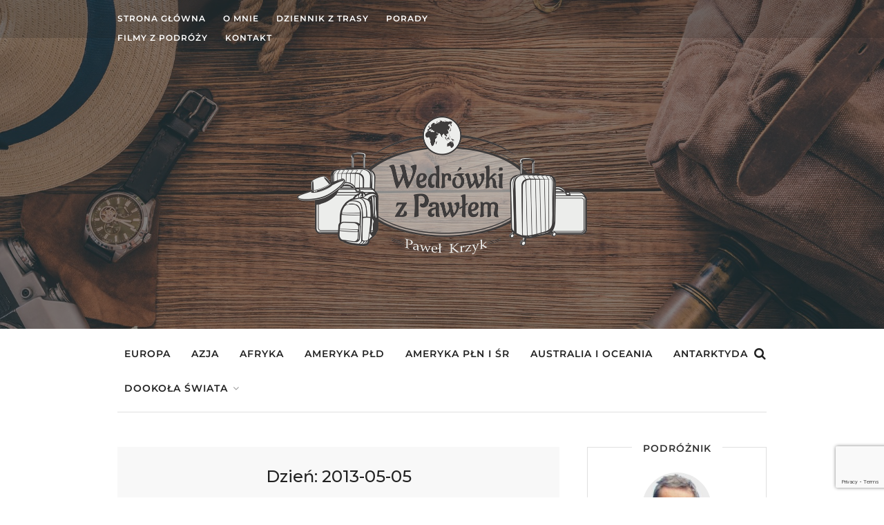

--- FILE ---
content_type: text/html; charset=utf-8
request_url: https://www.google.com/recaptcha/api2/anchor?ar=1&k=6LcSfd0UAAAAAFxW9QPTBMvsBT6cnxWxJb74Zk7O&co=aHR0cHM6Ly93ZWRyb3draXpwYXdsZW0ucGw6NDQz&hl=en&v=PoyoqOPhxBO7pBk68S4YbpHZ&size=invisible&anchor-ms=20000&execute-ms=30000&cb=fbs568ejl3t8
body_size: 48729
content:
<!DOCTYPE HTML><html dir="ltr" lang="en"><head><meta http-equiv="Content-Type" content="text/html; charset=UTF-8">
<meta http-equiv="X-UA-Compatible" content="IE=edge">
<title>reCAPTCHA</title>
<style type="text/css">
/* cyrillic-ext */
@font-face {
  font-family: 'Roboto';
  font-style: normal;
  font-weight: 400;
  font-stretch: 100%;
  src: url(//fonts.gstatic.com/s/roboto/v48/KFO7CnqEu92Fr1ME7kSn66aGLdTylUAMa3GUBHMdazTgWw.woff2) format('woff2');
  unicode-range: U+0460-052F, U+1C80-1C8A, U+20B4, U+2DE0-2DFF, U+A640-A69F, U+FE2E-FE2F;
}
/* cyrillic */
@font-face {
  font-family: 'Roboto';
  font-style: normal;
  font-weight: 400;
  font-stretch: 100%;
  src: url(//fonts.gstatic.com/s/roboto/v48/KFO7CnqEu92Fr1ME7kSn66aGLdTylUAMa3iUBHMdazTgWw.woff2) format('woff2');
  unicode-range: U+0301, U+0400-045F, U+0490-0491, U+04B0-04B1, U+2116;
}
/* greek-ext */
@font-face {
  font-family: 'Roboto';
  font-style: normal;
  font-weight: 400;
  font-stretch: 100%;
  src: url(//fonts.gstatic.com/s/roboto/v48/KFO7CnqEu92Fr1ME7kSn66aGLdTylUAMa3CUBHMdazTgWw.woff2) format('woff2');
  unicode-range: U+1F00-1FFF;
}
/* greek */
@font-face {
  font-family: 'Roboto';
  font-style: normal;
  font-weight: 400;
  font-stretch: 100%;
  src: url(//fonts.gstatic.com/s/roboto/v48/KFO7CnqEu92Fr1ME7kSn66aGLdTylUAMa3-UBHMdazTgWw.woff2) format('woff2');
  unicode-range: U+0370-0377, U+037A-037F, U+0384-038A, U+038C, U+038E-03A1, U+03A3-03FF;
}
/* math */
@font-face {
  font-family: 'Roboto';
  font-style: normal;
  font-weight: 400;
  font-stretch: 100%;
  src: url(//fonts.gstatic.com/s/roboto/v48/KFO7CnqEu92Fr1ME7kSn66aGLdTylUAMawCUBHMdazTgWw.woff2) format('woff2');
  unicode-range: U+0302-0303, U+0305, U+0307-0308, U+0310, U+0312, U+0315, U+031A, U+0326-0327, U+032C, U+032F-0330, U+0332-0333, U+0338, U+033A, U+0346, U+034D, U+0391-03A1, U+03A3-03A9, U+03B1-03C9, U+03D1, U+03D5-03D6, U+03F0-03F1, U+03F4-03F5, U+2016-2017, U+2034-2038, U+203C, U+2040, U+2043, U+2047, U+2050, U+2057, U+205F, U+2070-2071, U+2074-208E, U+2090-209C, U+20D0-20DC, U+20E1, U+20E5-20EF, U+2100-2112, U+2114-2115, U+2117-2121, U+2123-214F, U+2190, U+2192, U+2194-21AE, U+21B0-21E5, U+21F1-21F2, U+21F4-2211, U+2213-2214, U+2216-22FF, U+2308-230B, U+2310, U+2319, U+231C-2321, U+2336-237A, U+237C, U+2395, U+239B-23B7, U+23D0, U+23DC-23E1, U+2474-2475, U+25AF, U+25B3, U+25B7, U+25BD, U+25C1, U+25CA, U+25CC, U+25FB, U+266D-266F, U+27C0-27FF, U+2900-2AFF, U+2B0E-2B11, U+2B30-2B4C, U+2BFE, U+3030, U+FF5B, U+FF5D, U+1D400-1D7FF, U+1EE00-1EEFF;
}
/* symbols */
@font-face {
  font-family: 'Roboto';
  font-style: normal;
  font-weight: 400;
  font-stretch: 100%;
  src: url(//fonts.gstatic.com/s/roboto/v48/KFO7CnqEu92Fr1ME7kSn66aGLdTylUAMaxKUBHMdazTgWw.woff2) format('woff2');
  unicode-range: U+0001-000C, U+000E-001F, U+007F-009F, U+20DD-20E0, U+20E2-20E4, U+2150-218F, U+2190, U+2192, U+2194-2199, U+21AF, U+21E6-21F0, U+21F3, U+2218-2219, U+2299, U+22C4-22C6, U+2300-243F, U+2440-244A, U+2460-24FF, U+25A0-27BF, U+2800-28FF, U+2921-2922, U+2981, U+29BF, U+29EB, U+2B00-2BFF, U+4DC0-4DFF, U+FFF9-FFFB, U+10140-1018E, U+10190-1019C, U+101A0, U+101D0-101FD, U+102E0-102FB, U+10E60-10E7E, U+1D2C0-1D2D3, U+1D2E0-1D37F, U+1F000-1F0FF, U+1F100-1F1AD, U+1F1E6-1F1FF, U+1F30D-1F30F, U+1F315, U+1F31C, U+1F31E, U+1F320-1F32C, U+1F336, U+1F378, U+1F37D, U+1F382, U+1F393-1F39F, U+1F3A7-1F3A8, U+1F3AC-1F3AF, U+1F3C2, U+1F3C4-1F3C6, U+1F3CA-1F3CE, U+1F3D4-1F3E0, U+1F3ED, U+1F3F1-1F3F3, U+1F3F5-1F3F7, U+1F408, U+1F415, U+1F41F, U+1F426, U+1F43F, U+1F441-1F442, U+1F444, U+1F446-1F449, U+1F44C-1F44E, U+1F453, U+1F46A, U+1F47D, U+1F4A3, U+1F4B0, U+1F4B3, U+1F4B9, U+1F4BB, U+1F4BF, U+1F4C8-1F4CB, U+1F4D6, U+1F4DA, U+1F4DF, U+1F4E3-1F4E6, U+1F4EA-1F4ED, U+1F4F7, U+1F4F9-1F4FB, U+1F4FD-1F4FE, U+1F503, U+1F507-1F50B, U+1F50D, U+1F512-1F513, U+1F53E-1F54A, U+1F54F-1F5FA, U+1F610, U+1F650-1F67F, U+1F687, U+1F68D, U+1F691, U+1F694, U+1F698, U+1F6AD, U+1F6B2, U+1F6B9-1F6BA, U+1F6BC, U+1F6C6-1F6CF, U+1F6D3-1F6D7, U+1F6E0-1F6EA, U+1F6F0-1F6F3, U+1F6F7-1F6FC, U+1F700-1F7FF, U+1F800-1F80B, U+1F810-1F847, U+1F850-1F859, U+1F860-1F887, U+1F890-1F8AD, U+1F8B0-1F8BB, U+1F8C0-1F8C1, U+1F900-1F90B, U+1F93B, U+1F946, U+1F984, U+1F996, U+1F9E9, U+1FA00-1FA6F, U+1FA70-1FA7C, U+1FA80-1FA89, U+1FA8F-1FAC6, U+1FACE-1FADC, U+1FADF-1FAE9, U+1FAF0-1FAF8, U+1FB00-1FBFF;
}
/* vietnamese */
@font-face {
  font-family: 'Roboto';
  font-style: normal;
  font-weight: 400;
  font-stretch: 100%;
  src: url(//fonts.gstatic.com/s/roboto/v48/KFO7CnqEu92Fr1ME7kSn66aGLdTylUAMa3OUBHMdazTgWw.woff2) format('woff2');
  unicode-range: U+0102-0103, U+0110-0111, U+0128-0129, U+0168-0169, U+01A0-01A1, U+01AF-01B0, U+0300-0301, U+0303-0304, U+0308-0309, U+0323, U+0329, U+1EA0-1EF9, U+20AB;
}
/* latin-ext */
@font-face {
  font-family: 'Roboto';
  font-style: normal;
  font-weight: 400;
  font-stretch: 100%;
  src: url(//fonts.gstatic.com/s/roboto/v48/KFO7CnqEu92Fr1ME7kSn66aGLdTylUAMa3KUBHMdazTgWw.woff2) format('woff2');
  unicode-range: U+0100-02BA, U+02BD-02C5, U+02C7-02CC, U+02CE-02D7, U+02DD-02FF, U+0304, U+0308, U+0329, U+1D00-1DBF, U+1E00-1E9F, U+1EF2-1EFF, U+2020, U+20A0-20AB, U+20AD-20C0, U+2113, U+2C60-2C7F, U+A720-A7FF;
}
/* latin */
@font-face {
  font-family: 'Roboto';
  font-style: normal;
  font-weight: 400;
  font-stretch: 100%;
  src: url(//fonts.gstatic.com/s/roboto/v48/KFO7CnqEu92Fr1ME7kSn66aGLdTylUAMa3yUBHMdazQ.woff2) format('woff2');
  unicode-range: U+0000-00FF, U+0131, U+0152-0153, U+02BB-02BC, U+02C6, U+02DA, U+02DC, U+0304, U+0308, U+0329, U+2000-206F, U+20AC, U+2122, U+2191, U+2193, U+2212, U+2215, U+FEFF, U+FFFD;
}
/* cyrillic-ext */
@font-face {
  font-family: 'Roboto';
  font-style: normal;
  font-weight: 500;
  font-stretch: 100%;
  src: url(//fonts.gstatic.com/s/roboto/v48/KFO7CnqEu92Fr1ME7kSn66aGLdTylUAMa3GUBHMdazTgWw.woff2) format('woff2');
  unicode-range: U+0460-052F, U+1C80-1C8A, U+20B4, U+2DE0-2DFF, U+A640-A69F, U+FE2E-FE2F;
}
/* cyrillic */
@font-face {
  font-family: 'Roboto';
  font-style: normal;
  font-weight: 500;
  font-stretch: 100%;
  src: url(//fonts.gstatic.com/s/roboto/v48/KFO7CnqEu92Fr1ME7kSn66aGLdTylUAMa3iUBHMdazTgWw.woff2) format('woff2');
  unicode-range: U+0301, U+0400-045F, U+0490-0491, U+04B0-04B1, U+2116;
}
/* greek-ext */
@font-face {
  font-family: 'Roboto';
  font-style: normal;
  font-weight: 500;
  font-stretch: 100%;
  src: url(//fonts.gstatic.com/s/roboto/v48/KFO7CnqEu92Fr1ME7kSn66aGLdTylUAMa3CUBHMdazTgWw.woff2) format('woff2');
  unicode-range: U+1F00-1FFF;
}
/* greek */
@font-face {
  font-family: 'Roboto';
  font-style: normal;
  font-weight: 500;
  font-stretch: 100%;
  src: url(//fonts.gstatic.com/s/roboto/v48/KFO7CnqEu92Fr1ME7kSn66aGLdTylUAMa3-UBHMdazTgWw.woff2) format('woff2');
  unicode-range: U+0370-0377, U+037A-037F, U+0384-038A, U+038C, U+038E-03A1, U+03A3-03FF;
}
/* math */
@font-face {
  font-family: 'Roboto';
  font-style: normal;
  font-weight: 500;
  font-stretch: 100%;
  src: url(//fonts.gstatic.com/s/roboto/v48/KFO7CnqEu92Fr1ME7kSn66aGLdTylUAMawCUBHMdazTgWw.woff2) format('woff2');
  unicode-range: U+0302-0303, U+0305, U+0307-0308, U+0310, U+0312, U+0315, U+031A, U+0326-0327, U+032C, U+032F-0330, U+0332-0333, U+0338, U+033A, U+0346, U+034D, U+0391-03A1, U+03A3-03A9, U+03B1-03C9, U+03D1, U+03D5-03D6, U+03F0-03F1, U+03F4-03F5, U+2016-2017, U+2034-2038, U+203C, U+2040, U+2043, U+2047, U+2050, U+2057, U+205F, U+2070-2071, U+2074-208E, U+2090-209C, U+20D0-20DC, U+20E1, U+20E5-20EF, U+2100-2112, U+2114-2115, U+2117-2121, U+2123-214F, U+2190, U+2192, U+2194-21AE, U+21B0-21E5, U+21F1-21F2, U+21F4-2211, U+2213-2214, U+2216-22FF, U+2308-230B, U+2310, U+2319, U+231C-2321, U+2336-237A, U+237C, U+2395, U+239B-23B7, U+23D0, U+23DC-23E1, U+2474-2475, U+25AF, U+25B3, U+25B7, U+25BD, U+25C1, U+25CA, U+25CC, U+25FB, U+266D-266F, U+27C0-27FF, U+2900-2AFF, U+2B0E-2B11, U+2B30-2B4C, U+2BFE, U+3030, U+FF5B, U+FF5D, U+1D400-1D7FF, U+1EE00-1EEFF;
}
/* symbols */
@font-face {
  font-family: 'Roboto';
  font-style: normal;
  font-weight: 500;
  font-stretch: 100%;
  src: url(//fonts.gstatic.com/s/roboto/v48/KFO7CnqEu92Fr1ME7kSn66aGLdTylUAMaxKUBHMdazTgWw.woff2) format('woff2');
  unicode-range: U+0001-000C, U+000E-001F, U+007F-009F, U+20DD-20E0, U+20E2-20E4, U+2150-218F, U+2190, U+2192, U+2194-2199, U+21AF, U+21E6-21F0, U+21F3, U+2218-2219, U+2299, U+22C4-22C6, U+2300-243F, U+2440-244A, U+2460-24FF, U+25A0-27BF, U+2800-28FF, U+2921-2922, U+2981, U+29BF, U+29EB, U+2B00-2BFF, U+4DC0-4DFF, U+FFF9-FFFB, U+10140-1018E, U+10190-1019C, U+101A0, U+101D0-101FD, U+102E0-102FB, U+10E60-10E7E, U+1D2C0-1D2D3, U+1D2E0-1D37F, U+1F000-1F0FF, U+1F100-1F1AD, U+1F1E6-1F1FF, U+1F30D-1F30F, U+1F315, U+1F31C, U+1F31E, U+1F320-1F32C, U+1F336, U+1F378, U+1F37D, U+1F382, U+1F393-1F39F, U+1F3A7-1F3A8, U+1F3AC-1F3AF, U+1F3C2, U+1F3C4-1F3C6, U+1F3CA-1F3CE, U+1F3D4-1F3E0, U+1F3ED, U+1F3F1-1F3F3, U+1F3F5-1F3F7, U+1F408, U+1F415, U+1F41F, U+1F426, U+1F43F, U+1F441-1F442, U+1F444, U+1F446-1F449, U+1F44C-1F44E, U+1F453, U+1F46A, U+1F47D, U+1F4A3, U+1F4B0, U+1F4B3, U+1F4B9, U+1F4BB, U+1F4BF, U+1F4C8-1F4CB, U+1F4D6, U+1F4DA, U+1F4DF, U+1F4E3-1F4E6, U+1F4EA-1F4ED, U+1F4F7, U+1F4F9-1F4FB, U+1F4FD-1F4FE, U+1F503, U+1F507-1F50B, U+1F50D, U+1F512-1F513, U+1F53E-1F54A, U+1F54F-1F5FA, U+1F610, U+1F650-1F67F, U+1F687, U+1F68D, U+1F691, U+1F694, U+1F698, U+1F6AD, U+1F6B2, U+1F6B9-1F6BA, U+1F6BC, U+1F6C6-1F6CF, U+1F6D3-1F6D7, U+1F6E0-1F6EA, U+1F6F0-1F6F3, U+1F6F7-1F6FC, U+1F700-1F7FF, U+1F800-1F80B, U+1F810-1F847, U+1F850-1F859, U+1F860-1F887, U+1F890-1F8AD, U+1F8B0-1F8BB, U+1F8C0-1F8C1, U+1F900-1F90B, U+1F93B, U+1F946, U+1F984, U+1F996, U+1F9E9, U+1FA00-1FA6F, U+1FA70-1FA7C, U+1FA80-1FA89, U+1FA8F-1FAC6, U+1FACE-1FADC, U+1FADF-1FAE9, U+1FAF0-1FAF8, U+1FB00-1FBFF;
}
/* vietnamese */
@font-face {
  font-family: 'Roboto';
  font-style: normal;
  font-weight: 500;
  font-stretch: 100%;
  src: url(//fonts.gstatic.com/s/roboto/v48/KFO7CnqEu92Fr1ME7kSn66aGLdTylUAMa3OUBHMdazTgWw.woff2) format('woff2');
  unicode-range: U+0102-0103, U+0110-0111, U+0128-0129, U+0168-0169, U+01A0-01A1, U+01AF-01B0, U+0300-0301, U+0303-0304, U+0308-0309, U+0323, U+0329, U+1EA0-1EF9, U+20AB;
}
/* latin-ext */
@font-face {
  font-family: 'Roboto';
  font-style: normal;
  font-weight: 500;
  font-stretch: 100%;
  src: url(//fonts.gstatic.com/s/roboto/v48/KFO7CnqEu92Fr1ME7kSn66aGLdTylUAMa3KUBHMdazTgWw.woff2) format('woff2');
  unicode-range: U+0100-02BA, U+02BD-02C5, U+02C7-02CC, U+02CE-02D7, U+02DD-02FF, U+0304, U+0308, U+0329, U+1D00-1DBF, U+1E00-1E9F, U+1EF2-1EFF, U+2020, U+20A0-20AB, U+20AD-20C0, U+2113, U+2C60-2C7F, U+A720-A7FF;
}
/* latin */
@font-face {
  font-family: 'Roboto';
  font-style: normal;
  font-weight: 500;
  font-stretch: 100%;
  src: url(//fonts.gstatic.com/s/roboto/v48/KFO7CnqEu92Fr1ME7kSn66aGLdTylUAMa3yUBHMdazQ.woff2) format('woff2');
  unicode-range: U+0000-00FF, U+0131, U+0152-0153, U+02BB-02BC, U+02C6, U+02DA, U+02DC, U+0304, U+0308, U+0329, U+2000-206F, U+20AC, U+2122, U+2191, U+2193, U+2212, U+2215, U+FEFF, U+FFFD;
}
/* cyrillic-ext */
@font-face {
  font-family: 'Roboto';
  font-style: normal;
  font-weight: 900;
  font-stretch: 100%;
  src: url(//fonts.gstatic.com/s/roboto/v48/KFO7CnqEu92Fr1ME7kSn66aGLdTylUAMa3GUBHMdazTgWw.woff2) format('woff2');
  unicode-range: U+0460-052F, U+1C80-1C8A, U+20B4, U+2DE0-2DFF, U+A640-A69F, U+FE2E-FE2F;
}
/* cyrillic */
@font-face {
  font-family: 'Roboto';
  font-style: normal;
  font-weight: 900;
  font-stretch: 100%;
  src: url(//fonts.gstatic.com/s/roboto/v48/KFO7CnqEu92Fr1ME7kSn66aGLdTylUAMa3iUBHMdazTgWw.woff2) format('woff2');
  unicode-range: U+0301, U+0400-045F, U+0490-0491, U+04B0-04B1, U+2116;
}
/* greek-ext */
@font-face {
  font-family: 'Roboto';
  font-style: normal;
  font-weight: 900;
  font-stretch: 100%;
  src: url(//fonts.gstatic.com/s/roboto/v48/KFO7CnqEu92Fr1ME7kSn66aGLdTylUAMa3CUBHMdazTgWw.woff2) format('woff2');
  unicode-range: U+1F00-1FFF;
}
/* greek */
@font-face {
  font-family: 'Roboto';
  font-style: normal;
  font-weight: 900;
  font-stretch: 100%;
  src: url(//fonts.gstatic.com/s/roboto/v48/KFO7CnqEu92Fr1ME7kSn66aGLdTylUAMa3-UBHMdazTgWw.woff2) format('woff2');
  unicode-range: U+0370-0377, U+037A-037F, U+0384-038A, U+038C, U+038E-03A1, U+03A3-03FF;
}
/* math */
@font-face {
  font-family: 'Roboto';
  font-style: normal;
  font-weight: 900;
  font-stretch: 100%;
  src: url(//fonts.gstatic.com/s/roboto/v48/KFO7CnqEu92Fr1ME7kSn66aGLdTylUAMawCUBHMdazTgWw.woff2) format('woff2');
  unicode-range: U+0302-0303, U+0305, U+0307-0308, U+0310, U+0312, U+0315, U+031A, U+0326-0327, U+032C, U+032F-0330, U+0332-0333, U+0338, U+033A, U+0346, U+034D, U+0391-03A1, U+03A3-03A9, U+03B1-03C9, U+03D1, U+03D5-03D6, U+03F0-03F1, U+03F4-03F5, U+2016-2017, U+2034-2038, U+203C, U+2040, U+2043, U+2047, U+2050, U+2057, U+205F, U+2070-2071, U+2074-208E, U+2090-209C, U+20D0-20DC, U+20E1, U+20E5-20EF, U+2100-2112, U+2114-2115, U+2117-2121, U+2123-214F, U+2190, U+2192, U+2194-21AE, U+21B0-21E5, U+21F1-21F2, U+21F4-2211, U+2213-2214, U+2216-22FF, U+2308-230B, U+2310, U+2319, U+231C-2321, U+2336-237A, U+237C, U+2395, U+239B-23B7, U+23D0, U+23DC-23E1, U+2474-2475, U+25AF, U+25B3, U+25B7, U+25BD, U+25C1, U+25CA, U+25CC, U+25FB, U+266D-266F, U+27C0-27FF, U+2900-2AFF, U+2B0E-2B11, U+2B30-2B4C, U+2BFE, U+3030, U+FF5B, U+FF5D, U+1D400-1D7FF, U+1EE00-1EEFF;
}
/* symbols */
@font-face {
  font-family: 'Roboto';
  font-style: normal;
  font-weight: 900;
  font-stretch: 100%;
  src: url(//fonts.gstatic.com/s/roboto/v48/KFO7CnqEu92Fr1ME7kSn66aGLdTylUAMaxKUBHMdazTgWw.woff2) format('woff2');
  unicode-range: U+0001-000C, U+000E-001F, U+007F-009F, U+20DD-20E0, U+20E2-20E4, U+2150-218F, U+2190, U+2192, U+2194-2199, U+21AF, U+21E6-21F0, U+21F3, U+2218-2219, U+2299, U+22C4-22C6, U+2300-243F, U+2440-244A, U+2460-24FF, U+25A0-27BF, U+2800-28FF, U+2921-2922, U+2981, U+29BF, U+29EB, U+2B00-2BFF, U+4DC0-4DFF, U+FFF9-FFFB, U+10140-1018E, U+10190-1019C, U+101A0, U+101D0-101FD, U+102E0-102FB, U+10E60-10E7E, U+1D2C0-1D2D3, U+1D2E0-1D37F, U+1F000-1F0FF, U+1F100-1F1AD, U+1F1E6-1F1FF, U+1F30D-1F30F, U+1F315, U+1F31C, U+1F31E, U+1F320-1F32C, U+1F336, U+1F378, U+1F37D, U+1F382, U+1F393-1F39F, U+1F3A7-1F3A8, U+1F3AC-1F3AF, U+1F3C2, U+1F3C4-1F3C6, U+1F3CA-1F3CE, U+1F3D4-1F3E0, U+1F3ED, U+1F3F1-1F3F3, U+1F3F5-1F3F7, U+1F408, U+1F415, U+1F41F, U+1F426, U+1F43F, U+1F441-1F442, U+1F444, U+1F446-1F449, U+1F44C-1F44E, U+1F453, U+1F46A, U+1F47D, U+1F4A3, U+1F4B0, U+1F4B3, U+1F4B9, U+1F4BB, U+1F4BF, U+1F4C8-1F4CB, U+1F4D6, U+1F4DA, U+1F4DF, U+1F4E3-1F4E6, U+1F4EA-1F4ED, U+1F4F7, U+1F4F9-1F4FB, U+1F4FD-1F4FE, U+1F503, U+1F507-1F50B, U+1F50D, U+1F512-1F513, U+1F53E-1F54A, U+1F54F-1F5FA, U+1F610, U+1F650-1F67F, U+1F687, U+1F68D, U+1F691, U+1F694, U+1F698, U+1F6AD, U+1F6B2, U+1F6B9-1F6BA, U+1F6BC, U+1F6C6-1F6CF, U+1F6D3-1F6D7, U+1F6E0-1F6EA, U+1F6F0-1F6F3, U+1F6F7-1F6FC, U+1F700-1F7FF, U+1F800-1F80B, U+1F810-1F847, U+1F850-1F859, U+1F860-1F887, U+1F890-1F8AD, U+1F8B0-1F8BB, U+1F8C0-1F8C1, U+1F900-1F90B, U+1F93B, U+1F946, U+1F984, U+1F996, U+1F9E9, U+1FA00-1FA6F, U+1FA70-1FA7C, U+1FA80-1FA89, U+1FA8F-1FAC6, U+1FACE-1FADC, U+1FADF-1FAE9, U+1FAF0-1FAF8, U+1FB00-1FBFF;
}
/* vietnamese */
@font-face {
  font-family: 'Roboto';
  font-style: normal;
  font-weight: 900;
  font-stretch: 100%;
  src: url(//fonts.gstatic.com/s/roboto/v48/KFO7CnqEu92Fr1ME7kSn66aGLdTylUAMa3OUBHMdazTgWw.woff2) format('woff2');
  unicode-range: U+0102-0103, U+0110-0111, U+0128-0129, U+0168-0169, U+01A0-01A1, U+01AF-01B0, U+0300-0301, U+0303-0304, U+0308-0309, U+0323, U+0329, U+1EA0-1EF9, U+20AB;
}
/* latin-ext */
@font-face {
  font-family: 'Roboto';
  font-style: normal;
  font-weight: 900;
  font-stretch: 100%;
  src: url(//fonts.gstatic.com/s/roboto/v48/KFO7CnqEu92Fr1ME7kSn66aGLdTylUAMa3KUBHMdazTgWw.woff2) format('woff2');
  unicode-range: U+0100-02BA, U+02BD-02C5, U+02C7-02CC, U+02CE-02D7, U+02DD-02FF, U+0304, U+0308, U+0329, U+1D00-1DBF, U+1E00-1E9F, U+1EF2-1EFF, U+2020, U+20A0-20AB, U+20AD-20C0, U+2113, U+2C60-2C7F, U+A720-A7FF;
}
/* latin */
@font-face {
  font-family: 'Roboto';
  font-style: normal;
  font-weight: 900;
  font-stretch: 100%;
  src: url(//fonts.gstatic.com/s/roboto/v48/KFO7CnqEu92Fr1ME7kSn66aGLdTylUAMa3yUBHMdazQ.woff2) format('woff2');
  unicode-range: U+0000-00FF, U+0131, U+0152-0153, U+02BB-02BC, U+02C6, U+02DA, U+02DC, U+0304, U+0308, U+0329, U+2000-206F, U+20AC, U+2122, U+2191, U+2193, U+2212, U+2215, U+FEFF, U+FFFD;
}

</style>
<link rel="stylesheet" type="text/css" href="https://www.gstatic.com/recaptcha/releases/PoyoqOPhxBO7pBk68S4YbpHZ/styles__ltr.css">
<script nonce="w5xRQlqzzsXrQUet3sLXMA" type="text/javascript">window['__recaptcha_api'] = 'https://www.google.com/recaptcha/api2/';</script>
<script type="text/javascript" src="https://www.gstatic.com/recaptcha/releases/PoyoqOPhxBO7pBk68S4YbpHZ/recaptcha__en.js" nonce="w5xRQlqzzsXrQUet3sLXMA">
      
    </script></head>
<body><div id="rc-anchor-alert" class="rc-anchor-alert"></div>
<input type="hidden" id="recaptcha-token" value="[base64]">
<script type="text/javascript" nonce="w5xRQlqzzsXrQUet3sLXMA">
      recaptcha.anchor.Main.init("[\x22ainput\x22,[\x22bgdata\x22,\x22\x22,\[base64]/[base64]/[base64]/bmV3IHJbeF0oY1swXSk6RT09Mj9uZXcgclt4XShjWzBdLGNbMV0pOkU9PTM/bmV3IHJbeF0oY1swXSxjWzFdLGNbMl0pOkU9PTQ/[base64]/[base64]/[base64]/[base64]/[base64]/[base64]/[base64]/[base64]\x22,\[base64]\x22,\x22wr82dcK5XQ/Cl0LCgsOhwr5gQsKvGEfCiCnDmsOfw7zDvsKdUx/[base64]/Ch8KPw6JyTTYTCMOSwrDDrxbDqcOwKnzDuzNgAydfwqrCihQ4wq4DeUfCqsOTwoPCojTCqhnDgxYpw7LDlsKqw7Ahw75VY1TCrcKAw7PDj8OwecO8HsOVwqNfw4g4SwTDksKJwqjCojAaQkzCrsOoYsKAw6RbwoPCt1BJMMO+IsK5b3fCnkI+An/DqmvDi8OjwpUkUMKtVMKAw6t6F8K/G8O9w6/Cg0PCkcO9w4g7fMOlcicuKsOLw43Cp8Ovw63CjUNYw6tlwo3Cj2sqKDx3w4nCgizDvXsNZAE+Khldw4LDjRZEHxJafcKcw7gsw4LCscOKTcOZwr9YNMK5KsKQfFFKw7HDrzLDpMK/wpbCuV3Dvl/DpzALaAM9ewAOR8KuwrZlwpFGIwAlw6TCrTVrw63CiVh5wpAPE3LClUYAw63Cl8Kqw5J4D3fCsGXDs8KNLsK5wrDDjFMvIMK2wo7DrMK1I1clwo3CoMObd8OVwo7DsQ7DkF0KRsK4wrXDtsO/YMKWwq5Fw4UcAnXCtsKkGDZ8KjnCnUTDnsK4w67CmcOtw53CicOwZMKowpHDphTDvCTDm2IWwpDDscKtZ8KREcKeIkMdwrMHwqo6eDXDqAl4w4nCijfCl0tMwobDjTrDt0ZUw6/DmGUOw4g7w67DrBzCoiQ/w6bCsnpjLVptcVfDiCErHsOeTFXCg8OgW8OcwqdEDcK9wqjCjsOAw6TCvC/CnngfPCIaCV0/w6jDmAFbWAPCu2hUworCuMOiw6ZQA8O/[base64]/DqCLDkkvCkMO2wr9KCTTCqmMXwrZaw79Aw5tcJMOfNR1aw4/CksKQw63ClSLCkgjCg3fClW7CigphV8O2KUdCB8KSwr7DgScrw7PCqgDDq8KXJsKzBUXDmcKRw5jCpyvDtyI+w5zCrSkRQ3Rnwr9YLMOjBsK3w6LCnH7CjU/Cn8KNWMKzLxpeRAwWw6/[base64]/fxF5w4RGw45lw5TCv8Kkw4nDi8OXTTpTwoIHw7pSUVXCuMKiw54dwpBQwodLUzDDhcKYCwEHJj/CrMKpScOGwqnDhsOfb8KOw7oRDsKWwpQ6woXCg8KdekVlwocDw5FIwo8Fw63Co8KQV8KAwq5XUzXCl34uw58TXTMmwooiwr/DmcOtwpXDp8Kmw44xwoJTT1fDjMKdworCrmfCvMKnSsK6w5zCrcKfYcKhRcOBehLDk8KJQE/Dn8KKPMO9Qk7DrcOcN8KGw6BjacK1w4/Ct19ewp8BTRg2wqXDqEbDvcOhwpHDn8KOVVtHw4zDoMOzwqHClGXClgRywo5ZU8OJV8OUwqfCv8KmwoPCpgfCt8OmWsKWH8KkwpjChV1KZ210WMKQL8KKB8Ktwo/CnMO/w6Qsw5lGw4PCuRIfwr7Crl7DiVDDg3DCvD14w7bDjMKxYsKqwocrMhEAwpvCksKkLl3Cm2VAwo0cw6IhMcKdJVMuUsKsbmDDiAIlwrEVw5LDn8O2a8KCN8O7wrpSw6bCrcK5QcKZUsK2EcKGNFk8woPCocKMGyDCvEPCv8KAZ0UPWGwdDy/CrMO4fMOrw4FRNsKfw6BIXV7Cvz7DqVLCuXzClcOKdxbCuMOuTsKZw60KdsKyZDHChsKMKgshWcKuFSlqwo5KXcKeUCjDlcOyw7bDghx0XsKwXQ5iwqMUw6zCusOpCcKme8Oow6dHwqHDr8Kaw6HCp2AQAcOQwopHwrnDpnU0w5/CkRLCmMKdwqYYwovDnxXDkwBlwpxWE8Kxw7zCrXbDlcK4wp7DucOdwrE5CsOZw40dSsK9dsKPdcKIwr/DmyF/w6N4SFomAV1kEA3DgcKsKRXDosOsYsKzw7LCnkHDi8K0czEWB8O+SiAZS8KaBDbDkBoIM8Kiw6PCr8KeGm3Dh2vDlsOYwobCrsKJccKAw5nCjDnCkMKdw6VewrsiOx7DoBo/woVXwr5sAmxcwpTCn8KPF8OsaXjDsWcWwq/[base64]/Ch8KsZmtEwoFfwoJ2w5jDpMO2Wk86w6PCjcKAwpDDssKbwovDq8OxXmTCvTRNVcKHw43CsWUHwq4CSWfCtnpzwrzCrsOVYw/CqsO+O8Kaw6XCqjU8OMKbw6PCgSYZLMO2w5csw7Jiw5fDnDLDkTUKKcO/w6Z9wrI0w5AiU8OiUy/[base64]/w6HCvsKJHDc7WAXCinHCl8OPworCmsKjwqFADElUwojDoSXChsOVB0t4wo/CsMOtw70CLUlLw6nDrX3DnsKJw5cFHcKsHcKuw6PCsFbDs8Kcwp5wwq1iI8OSw4dPRcKpw5/CmcKDwqHCjGvDmsKawohqwqxZwoFuJMOQw5FrwpHCmx1iXV/DvsOdw7gxUyYVw6HDok/[base64]/Du8KlUcK2QTPDqXzDosOzw4gEeDLDiFfChMOKw6rDp2saaMOMw6MDw5EowpYoPhlUEU4Yw5vDrUMEEsKuwrFwwpgiwpTCh8Kew4vCgGgxwp4lw4s8Y25bwqJRwpJJw7/DsAsnw5PCksOIw4N5e8OFV8OXwrY3wrbDkRrDuMKJwqHCucK/[base64]/QcKdwojDlsOQWcOCFELCnzw3TQo1RyPCiEfCrMKNQQkVwr3DvmRpwo3Dr8KJwqrCh8OyBG7CmyvDsSzDnGxMZsO8KAkDwr/CkcOAFcO6FnoSb8KFw6RQw67DisOEMsKMd0vChjHCkcKUO8OYU8KZw6A8w5XCuBEAaMK9w60JwodCwpR5w75SwrAzwo3Do8Knf0fDiE5+E3jClknCtEEyVwRZwoULw6XCj8O4wqomCcKqNmVWBsOkLsKpfMKYwoxCwq13SMKABhxZw4bCssKcwq/CoWt2Aj7CpRxKecKfSmbDjHvDjV3Du8KXP8ObwozCi8OJGcK8Km7CuMKVwol/w7EbTsOXwq7DihHCi8KvSg9zwpBCwrvCuzDCrT/ClxxcwrVKaUzDv8O7w6rCt8KbX8Kpw6XCnTzDp2FDTS/DvQwuRBlbw4TCmsKHMsKywq1fw4TCmlXDt8O9PlfDqMKUwpLCght2w5ofw7DDoVPDgcKSwqcXwqUEMCzDtgvCvsKfw5Aew5TCr8KGwqXCk8KgBhoIwr3DhRxfJ2nCusKDScO7P8Kfwol9bsKBDsKLwowhMWhfEF9wwp3Dt2DCun4KO8O/dFzDssKvIULCjMK3LsOww6FSLmPCnjhccj7DgmZMwqUgwp3DrUY2w40WCsK5THYUJcOJw6wlwqtRWDMWAMOtw7MJRcKvXsKHZMOQRHnCu8O/w4V6w67DnMOxwrXDqMO4ZBDDl8KrCsOiLMOFIV3DnR7DscOiw5jCkMOIw4ZgwoDDi8Oew6nCnsOXXH1wLsK1wpsXw5DCgWQlWWfDrxM0S8Ohw6XDh8OYw40/AMKxOcO6RMKuw7zChiRILsO6w6nDkFzDgcOreTkIwo3CtwgjM8OiYU3CvcKzwpgLwrJMw4bDjTFhwrPDj8Olw4fCoXFgwpfDpsOnKl5Zwr/ChsKcfcKgwq5yIEVTw4FxwrjDlXhcwpLCly5ZYhDDngXCvA/[base64]/DusKWwp1CD8O3wrh3V8OuwoASw6kOAD9kw4nDlcK2w67CmMKeXcOhwosAwonDo8O2wrxhwpoAwpXDq00VZjfDiMK9V8KZwphIWMORCcK+bB/Cn8OZAk49wo7CkMKGT8KYPU/[base64]/[base64]/[base64]/w6/ChsKFwpJsFsOpw7vCrMKzKAHDnlzCnsOsMcOWe8OHw47DssK9VCMMbk3Ctw4iKsOMXMKwRkgvd0EwwqwvwpbCjcKCPmcTEMOGwqzDvMOldcKmwoXDhcOQAVTCmBp8w7YuXFhKw4stw4/DvcO5UsKwdC90cMKZwqFHOnNSBmnDn8OwwpILw47DuFvDozUEW0FSwr4ewqDDosO2wq0jwqvCkknCpsOTdsK4wqnDuMKrAzDDhznDisOSwp4TNBMXw4oPwrBRw6DDjCTCrg10PsOeVH1LwoHCgWzCh8Oxd8O6B8OVAMOhwojCq8KgwqN/PxBZw7XDgsOWw5fDkMK+w7sGWMK1S8O3w7tewp3Cgl3ClcK5w5HDn1XDkEh1HS/DsMOWw7Iww4jCh2zCn8OZZcKrO8K9w6zDicO9woNLw4PCrG3Dq8KYw7/CjWbCssOlLMK9K8OiajXCtcKAb8OtO2xWwqVtw7rDmGPDpcOYw69FwoEJQC93w6DDpsKqw5fDkcO5woTDtcKEw6gzwqtIO8OTUcOFw6jCgcKYw7jDk8OVwqwOw7nDiDZTZHY0XcOrw78Ow4/CtS/[base64]/GhTDl0rDrsKoEygzw6LDpiRhwr1oPjbDvSFIwrLDrR/Ckl0weRx9w7HCuh5HTsOuwqQJwpXDohAGw6PCnFFJa8OXAMKnGsO2KsOwaVvDp3Jqw7/CohfDigZAQ8Ksw7UIwrPDoMORBcOZBGDDk8OTVMOlFMKGw5bDrsOrGk9mb8OdwpXCs0bCuVcgwrNoQsKTwpPCisORQBVbcsKGwrnDki9PAcK/w77DulbDiMK4wo0gWHoYw6DDl2nDr8OLw5AfwqLDg8KQwq/DvkdaJEjCn8KsJsKcw4bCt8Kiwqs9w63CqMKzAX/DkMKrSEDCmcKORBnCrgDCmsO1fizCqRTDgMKAwpxgMcO2Y8K6L8KpIB3DhMOUbsOKF8K2QcKlwrjClsKTck4sw57Cq8KaVEPCgsOYRsKveMKrw6s5wolCWcK0w6HDk8KySMO7FQ3CtGfCtMKwwr4qw5kBwoouw4HDq1jDqW/DniLCqBbCn8OjCsO8w7rDt8OWwp7Ch8KDwrTDkxEGcMOdJEHDoC9qw5PDqVB/w4NOBQrCkQvClFrCncOjSsOSVMOyX8O/[base64]/[base64]/Dv8ONCsOYwqE9wr3CqU3DhsKDXsOUVcK4YF/DoRYTw5E9KcOgwr/DoxZ/wo8oH8K2KRXCpMOOw4B0w7LChCpcw4zCgnFGw43Drjpawqc+w7xjJXTCj8OhOcOfw7gXwrLDscKAw7rCgS/DrcKwbsOFw4jDtMKEVMOaw7nCt2XDrMOICX/DhH4aXMOTwp7CvMKtCzB6w6hmwpEtFFgsW8ODwrXDnMKPw7bClHfCl8OHw7pTPTrChMKMZcOGwq7DrDodworCksO0wqEJKcOBwrxnSsKNACHDvsOGICHDgkjDiBXDkj/DjMO4w4ofwoPDn1x2IGZQw6jDp1/CjBJgOEAfKcOHU8KtdEnDrsObGks3ZhnDsBzDisOVw446wpTCgsKjw6Rdw6Mww6fCkwnDlcKCS2nCk1HCsjYXw4fDjMKAw4lId8Kaw4zCq3E/[base64]/CmMK1O8Kgw5B/[base64]/[base64]/w6Jyw6MGYsOUbwpKw7Q1w6DDqcKebFhvwp/[base64]/DksKoXg/DuTlhAy7DvsK4RTUPfxrDmcO/UxZpY8Otw6UNPsOnw7HDijDDm0VYw5lMO1pww5BAUlvDn2vDpAHDocOPw7LCpSMtLgLCr2MFw77CksKaM0IMRxLDqjRUbcKMw4XDmBjChBvDksO1wrTDoWzCtl/DhcK1wojCoMKQFsO7wrV2cmMYDDLCkF7CljVGwonDvcKRUw4cS8OowpLDoh7Cqgxjw6/CuVN8LcK4XAfDnh7Dj8ONcsO9BzHDq8OZW8KlO8Kfw7LDogsnJy3CrjwRw7hhw5rDo8KhaMKGPcKbGsOrw7TDjsO/wpR1wrdQw5TDp1TClgIHRRR8w4QRwoTDiBN5DWpvCXxvw7QlKmJPOsKEw5HCvQbDjQ8tM8K/w4I+woFXwpfDjsO1w4lOHGjDrsKQJX3Cu3onwo54wpXCh8KAXcK/w7t0wqLDs2lNHMO7w7/DqH7CkTfDoMKfw6UQwpxGEHtJwovDksK8w47CiB17w5nDusKdwphnX0tFwrHDol/CkAxwwqHDtjLDjHB9wpTDgh/Co2AOwoHCg2jDgcOsAsOYdMKbw7DDhzfCtMOfJsO/SFJowrHDl0DChsKxwrrDtMKoT8OvwqPDilVFHcKdw6jDtsKvTcONw5zCh8OeH8KCwp18w7woZDwKAcOeGMKwwoJEwoI9wq5vQGlBCknDqDzDh8KMwqQww5kNwq/[base64]/CqyrDsXzDhl7Dt8Ouw6vDhStNCAkMwoPDtW9/[base64]/DlUcKwpXDpXYuTXACNcKEBw1Vwq/CjU3Cj8K9V8Knw4fCk0VxwqYlVlMyTATCg8O/[base64]/AsO3dcO3w6Zdwr7Cm8K5w6dHCloFTMK0JlJQHUc8woHDnQfCtz8XVB05w5TCnjtew7vCrHROw7/DoyTDtcORIsKaHUw3wpTClMKFwpLDpcOLw4DCvcODwrTDnsK9wprDqAzDrkMRw5JKwpTDiEvDjMKdAlsLRBc2w5gtYXBJwqBuJsONKD5dDg3DnsKGw47Dk8OtwpV4w7shw51Zfx/DkGTClMKvahBZwp5rc8OOW8KCwowFM8O5wrRywowhCVhow48Gw5EjJMOpIXrCkyjCjyJDw7nDiMKGwr7CiMKMw6fDqS3CpE/[base64]/P1M2M0HDkwLDmytRw5Vywp5leB9AKcOewrBULzHCpzPDo0k4w69QBmzCrsOsOxPDtsK7eH/CkMKAwohmJ0ZIZTIEAT3CoMO1w6TCnmjClMOPRMOjwpQiwpUOXsONw4Rcwr/CgMKKM8Kuw5dTwppnTcKCPMOFw5wkfMKaCMO3wrVqw6kaRi9lQG4CKsOTwonDpD/Cs34VJ17Dk8ORwrnDs8Orwr3DvcKNMCI6w68sO8OEBGnDmsKcw41mw4XCvsOrJMOOwoHCtlYgwrjCj8OFw7l/LDBuw5fCvcKeXlxrckHDusO3wrrDuz5ENcKWwpHDqcO5wrbCr8KcawfDtkbDgcOeEcOpw6laanMIRDfDgWxcwp/DlHJ+XMOLwrzCpsOeXAMQwq9iwqfDgyXDqkcAwowxbsOmL1VRw5DDlBrCvUNBYUjCrglxf8KHHsO9wrjDsGMTwp90a8O5w4LDj8KnI8KVw6jDmMKrw5tEw7w/a8KJwqfDnsKsFxprQ8O0dMOYEcOWwpRSWVxxwpllw5ccNAgELifDpEQ6FMOBcywfeXMJw6hxHcKHw57Cs8OIEDMtw70UecKrEMKDwpMjR0zDgF03ZMKFIDLDrsKON8Ovwo9XC8K6w43DiB5Cw7NBw5Z+YsKSEwjCm8OIO8K/wqPCt8Ogwoc4A0fCoU/[base64]/CkzfDjFjDihzCgsK9D8KmXghSwq3DomLDvDsBeGLChAnChcOsw73DrcOwZ0JGwoDDocKZUE7CssOfw7RKw51mdcKjMcO+DsKEwqwJbsOUw7J0w5/[base64]/CmsKZdsO7NC7ChcO4CsK4wpnDt8KAMghQKFEYw4nCqhAdwpPCjMOzwo/[base64]/SF/[base64]/DscONwqvDusKlQcOGw6zDk2cHH8KyTcKwwrl0wpXDqcOIYxnDrMOuM1TClcOmWMOMDCNfwr3CkwDDtUzDjsK4w7PCisKwcGZcfsOtw6JEQEx4wo7DiDoXM8OOw4HCp8K3NkrDtAFkRh/DgRvDvMK/wqvClADCkcKxwrPCsnTCiB3Dr0QdXsOJD28QJ0DDqgdhf3wkwpTCucO2JGpoeRPDscOFwqkFKgAnBSjCmsOewoHDqMKGwovCvjXCocOHwpjClUUmwpXDnsOqwqvCicKpVXHDoMK9wpt1wrosw4fChsOnw4wow4xcLi9+OMOXLCHCtSzCqsOTc8OdaMOrw7LDhsK/ccOvw7MfHcOSL1zCqBg1w5EBRcOlX8Kie2Ixw50nDsKGKmjDjsKrBznDnMKnLcOOVGrCoVhxHgTDhRTCuXJ3LsOqIlp7w5zDoRjCsMO9wp0/w79tw5PDi8OYw50YQFLDvMOrwoDDiWPDosKBVsKtw4/ChmvCvETDucOsw6zDqQYRR8K+fCvCuxDDr8O2w5nDoB84bVPCq2zDscOHUsK0w7/DniPCo2vCgDBrw4zCrMKfVXbDmiI7fDHDicOmU8KJA3nDuzTDscKGR8KMKcOaw5PDkFQpw43CtMKOIiccw7zDuxbDpE1rwqtvwo7DvHYhYjjDuy/CvlgcElDDrQ7DpFPCvgTDoCstRB9vNVfDtDgHCn8jw71LcMO3cX88a23DmEJlwox1XMOPdMOjV090dMOIw4DCr2BdacKWXMOmaMOPw6Ehw4JUw7bCoHMEwoN9w5TDlwnCmcOmJlTCqgUQw7rCn8OAw5Fdw7hdw6hkNMK4wpEYw6PDhUrCiGEhXEJ/wrzCqsO5O8OaO8OCasOZw7vCqi/Cs3PChsO1WF4mZX/[base64]/DoVctw7fDl8OAwqPDvAp8w7cDHcOMJcOHwo/CiMOOe8K6SMOFwqvDiMKlb8OCBcORI8OOw5XCncKZw6UpwovDkQ0Ww4xAw68ww4okwprDgDnDqD3Dq8OLwrjCuGoPw6rDiMOQJEhPw5fDoULCpw/Dk2nDmH5Nw4kmw5oGw4sDOQhLEVpWOMOcKcO9wp5Vw67DsGJ1cWYpw5XCssKjacOjRRImwqLCrcOEw63Dl8OzwoEJw5PDvcOqAcKYwrvCsMO8Shcqw6LCqF/CnxvChXDCuzXCklnCh24nUmYWwqwewoDCq2pHwqfCgcOUwrjDr8O2wpcHwrU4OMO8woMZBwAwwrxeJMOpwoByw4hGWEgJw4g0ZAjCvcOWKiVawqjDgyLDpMK5wpzCpcK/[base64]/DjsOIasOZw7tAUMKPwrQFb8OXccOYbiXDk8OJAjPCnQnDicKbRiTCtjhowpQhwo/[base64]/PMODw4zDtsOEbE3DuE7Cn8KnF8KtA2LDn8OOP8OdwoPDsxtGwqnCqMOEecKtWMOJwr3CuBNQQj3DvgLCqQt2w6Ucw6fDoMKqHcKtVMKQwoJGBjdpw6vChMO7w7/CvsOiwq4lbydIBsOTFMOiwqFhcgNkwrZmw4fDmcOYw7YwwpjDpCNxwpXCv2sZw5HDpcOnWHrDjcOewp1OwrvDmQ3CiHbDtcKiw4tEwpvCkR3Do8O6wo1USMOwfVrDosK5w6dAGcKsMMKJwrpkw5N/L8OIw5Y0w70cL0nCjjkTwqRQYjjCiRpUNh3DnC/CuEoHwqMuw6XDvllgdsO5A8K/M13CksOiwq/Cj2Zwwo/[base64]/ChFLDizAoUsKWSyFpe8K2WMK4wownw44owqXCsMKMw5DCuFoUw6zCklRhYMOCwp5kUMKSAXFwSMOiw63DocOSw7/CgXrCgMKAwo/Dk17DhXPCsxfCjsK4fxfDjx3DiwnCqTZJwohcwo1Cwr/DkD05wqbCknVKw5fDihXCjBXCoxrDuMKUw500w6bDn8KWFRTCg0LDnhpCLXjDo8OXwpvCgcOkXcKtw7YjwpTDqSU2w4PCmFZeSsKkw6zCqsKGJsKwwrIww5/DkMOEYMK1wo7Cvz3Ct8OiJDxqGBNvw67CmADDiMKewphyw4/CqMKYwqDCtcKYw4oxKSBmw487wrxZWx0oYsOxNlLChEpObsO7w7syw5R3w5jCokLCiMOhNU/DmMKlwoZKw50yKMOWwq/CnkJTAMOPwpxvNyTCsTIowpzCpC3DqcOYNMKZBsOZPMOEw4JhwpvCo8Ore8Ogw5DCmcOoBWsnw4U9w6fDjcO3c8Obwp1/wpXDu8KGwpcie2fDj8OWR8OXTcOAZWJZw5tQdHUewoXDl8K/woN4YcK8OsO4AcKHwpzDp1bCuTxBw5zDlMK2w7/DnTnCmlM4wpYYVnXDtAh0ecKew45Ow5PChMONbCtBNsOKFMKxwo3DuMKYwpTCisOUL33Du8OlY8OUw6HCqyHDu8K3I0V8wrk+worDvcKKw6cnIMKiSXDCl8Kjw6zDs0vDosOhU8ONw6p1KR0gIStuDRBywpTDs8KSdXpmwqbDixpEwrByV8O/w7jCtsOdwpfDrWRBIwoIXAl9LnBIw4DDlA8KJ8K3woIAwrDDnUoiCMKQVMKmUcKaw7LCiMOVRDxqcjTDijkdNcOUA3vCrAgiwpzCsMOxS8K+wqHDj2jCtcKHwrVowpJvFsKUw6LDsMKYw4xaw5vCoMK6wrvDrFTCsTTCrzXCh8ONw67Dlz/Cq8OuwoDDnMKyL15cw4xbw7pdQcOWdADDqcKIfyfDgsOnLSrCuyjDpsK9JMObZx4nwozCq2IWw6kFwrUGwr3DqyfDisKtPMKZw6sqVyIXI8Oif8KLBTfCsmJ/wrBFbmN8w5fCgcKFf3zCqkPCkcKlKxPDkMOybg5cHcKbw5nCnQpOw6HDn8OBw6LCiFdve8OrfA8zdhkbw54SbRxzXMKzw41mBXZsdG/DhsOnw5fCuMKlw7lQLBRkwqjCqiXClD3Dr8ONwq4bE8O7N1h2w697PMKnwqghPMOgw78swpXDhFPCgMO2QsOFFcK3PcKVY8KzfsOkwpZrDlHDlnDDty40wrRTwpABE1wWOMKlGcKSD8OWVcK/bsKMwojDglnCtcO5w64aUsK2J8OLw48IAsKubsKmwpvDthsJwr8eFRPDhcKpWcOhT8K/[base64]/DjwNJIBEtTsOPH0HCkcOcw7g9KMOGwpU6Lngdw4DCosK3wrLDncObCMO0w6J0c8KOwrnCnyXDusORTsKWw5AMwrrDkTg0MgHCh8KdS211Q8KTBAF/QzLDuDrCtsOZw7vDlVcLExBqPGDCqcKeYsKEb2kuwqssd8Oiw69fIsOcNcOWwolMR3FbwobDvsOMGRPDusKjwo5Fw6DDmsOowr3Dh1zCpcKwwo5cb8KnZkHDrsOvw7vCkUEjCsOBwodxwoHDoEYLw6zDosK5w6jDscKqw4E4w7nCscOswrpBITNLCm4eYQ/CrCdCRGsAWgsOwrkDw4JvXMOyw6wvED/DusOvP8K/wpgaw5tQw57Co8K1ODRML2jDs0sCw5/DjAMZw5XDtsORU8K2ExvDsMO3TnTDmVMFX2rDicKdw5IRaMOuwrsWw69PwpF0w4/DncKNJ8OSwrU6w4gSaMOTMsKMw5TDqMKXDktkwovCt1MGLUVRTcOoTQ57wqbDgkfCnBx6c8KMf8K5VTrCilDDo8OXw5TChMOXw6MjAE7Cuh10wrR5UQ0hMcKTaGN9C1/[base64]/DisKZw5Usw7jCqMKpwpsZw6k7wpDDpWTDvmHCqMKCHcKNChbCqsKjCVzDqMKUKcOCw6M0w7x4K3Ubw7sSOgXChsKnw6XDrEFbwoJca8OWG8O1K8OawrNJDxZVw4fDlcKAIcK/w6DCs8O/Xkh2Q8Oew7fDscK7w53ChsK6P2XCjcKTw5vCsE/DtwPDkAwHeyXDm8OowqgHBsK3w5phKsOrZsOOw7YlbDTChUDCtnzDiSDDt8OiA03Dshovw5fDgAjCuMOLLSBaw5rCmsOiw7tjw4F6DHhXLAN9CMKiw7hMw5kNw7LCuQ1gw6lDw5dmwoBXwq/DmsK/K8OnNHVgIMKNwpp3HsKVw7LCncKkw7pcJsOmw5dzMnJyS8O8QEDCr8K/wohPw4F8w7LDgsOrRMKqfljCo8OBwpomPsO+eHloFMKSGShRJxRZdsKkNVTChh7DmhwuKwPCnnghw69JwoYvw5/CrcKFwr7Cr8KoTsKjNWPDl3PDtwEMH8KbXsKLYCgMw4LDozNUU8KKw5MjwpwDwoFPwpJIw6PDi8OrcsKrT8OSb3Q/wohDw4c7w5jDlncpP3jDqVNFE1Fnw5lVLDUMwqR/Zy3DuMKFDSgRO2sQw5bCtRIVfMKNw40mw5vCtcK2NStswovDvGJzw6ceOVTComBHGMOmw7JLw4rCssOsVMOANQ3Ct3U6wpXCrcKAYXVOw4PDjEIZw4vCjnbDusKIw5EtHMOSw7xOScKxHxPDt25IwodCwqY3w7DCumnDlMK7GX3DvRjDv1jDsHTCim1KwpwcBGXCvm/CunIhEcKUw4/DnMKPCUfDgmhhw6TDu8OMwoF7A1jDmMKqfMKOAsOwwo9BAgzCmcK1bk7Cu8KvXnBCTcOrwoTCvRTCisKvw5zCmybCqzsOw4zDq8K1T8Kew7TClcKuw6/CmB/DgwpaBsOdCDnCiEvDv1YqN8KyLzcJw5VLDzZVe8OEwojCu8KJcMK6w4/DpVkUwrMkwo/[base64]/[base64]/DvW/DqgvCnRjCjMKSDULDlhPDpV1Rw6/DrFpTwqcSw4nDjFXDikppehHCp3IswrzDnGjDkcOAckbDgXJbwpBeG0bDmsKWw7FKw4XCjiMCI1Q9wqkzbcOTPznClsKzw6crVMKxGsKzw7c/w6lOwqNFwrXCjcKPT2TCvgLDp8K9aMKYw6RMw7HDjcOkwqjCgC7DhAHDoRNvasK3w7Agw50Zw5VnVsO7dcOew4vDkcKsVDzCvX/Dt8K+wrzCt3jCr8KZw5hqwq15wo8Mwp5QX8O0cV/CsMOZS05nKsKUw45+al16w68Bwq3Do01yccO1wo4vw59VO8OLBsKswrHChsOnRF3CuwrCp3LDo8K6M8KawpcyEATCkEfCh8ORwrLDtcKXwr3Cvi3Ds8KIw5LCkMOLwo7DqMK7Q8OSIBQ9AD3CrcOuw7XDmDR1dxR3GcOEHDo6wojDmjLChMOlwoXDr8O/[base64]/Ch3XDrcKxdiTCosKxwpnClsKMHcOxw6vCs8Osw7fCmX/Cs2IqwqvCj8OKwp0fw6Arw7jCm8Kaw7QCf8KNHsOQQcKQw6XDp0EEZAQnw5bCpD8UwqfDr8OAw6RRb8OIwpFMwpLDucKywqkRwqszEl9GOMKCwrQcwqFZH07Di8ObegI+w4NLA1DCsMKaw7BHQ8KpwovDuFNmwo1cw6HCr03DkDg+wp/DjwJvCEpLXkJqVMOVwqU6woE3fsO3wqI0w55jfATDgcKDw5lAw5dlDsOzwp/[base64]/[base64]/DpxZ5w5lmw7tOw63Dn8KQwqLCu8OUEHHDjcKgQzwBw54KwpN1wroLw5gXbi5Cw4PDisKSw7vCscKQw4Q+XmkvwoZjQAzDo8O4wq/DsMOdwoAKw7kuLW4aIBl7S3Z3w74TwozCl8KXwpnCvw/DucKvw4XDsWV7w5xGwpJywpfDuDTDgsKGw4bCv8O1w77CkVI4Q8KIfcK3w6ZnW8KXwrvDqcONGMKlYMKawrvCpVcsw7Rew5HDusKFbMOBR3jDhcOxwpVLwrfDvMOcw4fDpl4Vw67DiMOUw5M1wo7Ctg9yw4peWcOVwrjDq8KbPxbDu8OGwqVeacOJP8OVwp/[base64]/wqPDuRwCRxV0wrnDrsOOwol6w4rDnhDCvRDDoUwwwqzCuUPChxnDgWE8w4oYB1ZewobDqB7Cj8ONw7DCnQDDicOuDsOAEMKYw7cMO0c5w7pzwpo+SA7DlC/[base64]/wrAZWMKhVFvCi1tRKizCg8K6w68Kw6gjZcOWwrZIwoHCscOwwpIzw7LDpMKiw6/DskDDvhAywozDowHCk1AxZVo8cFUPwq0/[base64]/Ct8Ohw4I+w5l/w4cWwoJYwqV6JcOiGsK5L8OrXcOYw78xD8OufsKNwqHDgiTCj8KKBlrCscKzwoZBwqc9b2MODiLDlmIQwovCr8OyJkY/woLDgwjDtAQ7SsKnZURdaDM0NcKKWxR8IsOtc8O/AXnCmsOgc1TDvsKKwr5jU1rCu8KTwpbDnn7DqX7DvH1Rw6LCkcO0LcOKX8K5f0HDmsOoYMOMw73CvRTCp211wr/CtsKUw7nCsEXDvC3DlsO2BMKaI2xIacKSw47Cg8KNwpozw6XCu8O/[base64]/[base64]/DsxgsR8KVw4dCG8KRGcOIwpQLwp8Pwq1Cw6nDpEzCqcOfa8KPQsOyA3zDv8OwwrUOXlLDvS05w5FTw5/DnEwew6kiG0VZdEDCiDRJBsKNMMK4w5l0VMO8w57CnsOZwrQqPAbCrcKRw5TDiMKUZMKmHz5nMHUCwrkqw7kLw4Niw6/CqUDChMOMwq8owp4nM8O9NVnDrjh0wq/CjMOQwrjCowzCk2IwcMK9fsKhKMOJa8KGHGXCr1ReNRZtYG7DvkhTw5fCgMK3S8Kfw7lTRsOeFcO6C8K7bgtcHhEcPzfDvSQVw6R2w7/[base64]/[base64]/RcOdw6xNw7rDmMO6w6XCoQjCiWJMSMOiw5lrKzDCgsK3C8OtWMKdDmwgBXLCq8OhZj0jZMOPbsOOw4hWEnrDtFkTDX5QwoZGw79ifsOkTMOIwqrCsXzCjl4qblbDhBTDmsKUO8KobxYVw5YPUz/CgnZBwoY3w7zDusK2KG7CoE7Dg8KNZcKSYsOww600V8O2BsKvbVTDvypZCsOHwp/CjnAnw4XDp8O3fcKaXsKYIVYAw4xMw78uw5JePXA1QVXDoA/CsMKwUSUfw4rDrMKywoTDgU1fw4pow5TDpTTDoWEVwr3CuMOQLcO4O8Kxw7p1CcK5w40Qwr7CtcO3YzccP8OSIMKlw4HDoUY9w7I7wqnDrGTDpGE2C8KXw4RiwoowWgXDisOCQBnCplAJO8OeGmHCuU/CqSHChDtUHsOfI8KRw7XCpcKKw4fDrMOzXcKvw6/Cg2bDlmfDlht4wo9gw5JBw4lpBcKkw5zDlMOpI8OywqHCmAzDn8KxVMOdwqvDv8O1w5bCqsOHw71Uwql3w69HQ3fChBDDrClUe8KjD8KAacKPwrrChhRZwq1cRiTDkj8Rw7dDBibDg8OawrDDv8KYw4/CgDdlwrrCj8ODO8KTw6FCw6hsLsK1w64sMsKxw5PDj2LCv8Ksw4vCggU8H8K7wqZGYjDDpMKgKmTDpsOgH1dbcz3Dl3nDr1Vgw7otKsKce8Oxw6jCt8KJAVTCpcOAwo3DnsK6w7Fbw5dgRsOMwrzCi8KGw5/DsHDCnMKHDQ5fXHPCmMOBw6I/IRRGwqHCvmdHScO/w489HcKiSg3DogLCjSLCgW0wCm3CvMK3w6QRO8K4GGnDvcOiNGlcwr7DosKAw6vDrEPDhXlaw5x1V8K5BMKRaDk0w5nCiCLDh8OYI2HDqWkTwrDDjMK9woIqBcOiM3bCnMKzW0zCsm92c8OuPcKBwqLCg8KTbMKuI8OTSVh/wqfDkMK6wr3DrcKcAwrDocK8w7xPI8KZw5LCucKuwp50CQjChsOQJlMaRzXCgcOxw4DCucOvZVAdK8ONIcOqw4AYwptDI1rDqcOzw6Yqwr7ClDrCqEHDksOSVcOvW0A3CMOgw51LwrbDlWjCicOdfcOEfDLDjcKlTsOkw5o8fjcbCXQ2S8OLO17CgMOTZ8OVw4/[base64]/Dk3bDp8OnDVkMw64Xw70FMcO5w7cKF3rCuS4jw6wBasKnc2zCmGDCrBXDngUZEsO0a8KodcOBecOBa8O5wpAUJ2ReAxDCncOsXhDDtsK/[base64]/DrcKmw5nCqnQ8wo/Cg8KdT8OKasOPDmPCi8Oya8O/RwsCw60twrXCisOYBsOBNsOYwp7CoSHCpk4Ew7rDhCTDngtfwrnCgiUfw751fm0sw7gEw4UJMUbDhTvCk8KPw4vClkDCmsKlDcOrLFBBLcKNI8OwwoXDsDjCo8O3P8OsGSDCmsK3wqnDvsKqSD3DkMOhQMK/wpZuwo/Dj8O6wrXCoMOMTBvCjnvCkMKmwrY1wpzCssOrEGoJAl0XwqjCr2pENAjCoHB0wrPDgcOnw7YxJ8O4w61/[base64]/LlnCs8OsZ2VSwrcwCljDjV7CgMKNWsK3GMKyZ8Kkw4bDiCjDmW3DosKsw7lkwosmKsOswo7CkC3DuhLDgU/DrWHDmgrCrRnChSt2AWnDmQlYYDpTbMOyaC7ChsOkwqnDpMOBw4Fow7ojw6nDvk/CgkBEScKNNjkZWCbDkcOcJRjCs8OXwoLDrh5dPR/CvsKuwrpAW8OawptXwpMxecOqYSl/OMOIw7RxHmFjwqk0N8OjwrQhw5d7DcOqRRTDj8KZw5Mfw5DClsOzCcK1w7d1SMKAFGDDuXvCkX/Chl4vw7UERA9POATDniMrMMO9wq9Pw4bCi8O5wrTCgXNBLsOSTcK/V2cjUcOtw4QWwoHCqjVIwok9wotmwofCnQZRBhRsBsK8wp7DqizCjcKewp7DnnHCoHvDiG9MwqjDtRJwwpHDqWYqQcOyOU4CEMKbasKLIgzDkMKVSMOtwpXDjMKaJBBVw7RgbAhSw7Jww4zCssOhw5HDpj/[base64]/aMKUfcK+wqpkOxnCinTCqX84wqFrCjjCmsK9w7fDtA8eASJGw7cbwqB/w5pnHTHCuGjCv0FlwoZew74Hw6tZw5HDtlfDmMKow6bCo8KocDYBw5DDgVHDg8KOwqfCgTfCoU52amVNw5TDrBDDtyZvLcO8ZcOHw6o2FMOyw4jCtcKqE8OFLXdlNg4Zb8KFacKRwrx4NGbCuMO3wq1yGh4Ew4wGDw/CqEvDn3Jrwo/[base64]/CgsKiO8OUw4/CmCDCusOXwr4KIcKzJVUqwoPClcOpw57CmyjDnH9+wqbDvl01wqdHw4LCv8OMKhPCvMOKw5pYwrvChXMKfwvDiXTDp8OwwqjCrsOgS8Opw7JANMKfwrHCk8OoVzfDj1PCqV9Swr7DtTfCl8K5KSZHHGHCgcOqR8KgXyvCnyjDusOWwp0Lw7nDsw7DvzdWw6/[base64]/[base64]/[base64]/w7HCincyIQHDqlHDv8Kiw6Mvw4PCscOHwqfDocKKw7VPTzURIsKkE0Efw4PCscOZM8OwBMOcQMK1w7fDuAsOP8OHe8OZw7Z9woDCgG3DsCLDscKIw73CqFUPJcKpGWtwAz7CmsOowogJw4vCscKIIVXDtTgePsO0w5lew7k3wqNlwpbDtMKlYU3Dr8K8wp/CmHbCocO+bcO5wqlvw5PDnFDCusK+JsK5SUlLMsOFwpXCnGh2WsKGO8OLwqNhVMO0ODQkMMOqfMOqw4/[base64]/wrBSDMO6fjPDoSbCk8Krw7FIXn3DisOmwpw9dsO5wqPCrMK4YsOlwpHCnUwZwrbDk2FbLMOwwrHCv8OVJMORDsOuw4hEWcKzw5B7VsK6wqHDgSPCtcOaLQLCv8K3bcKgMMOfw7XDo8OIan7Cv8Omwp3DtMOfccKywonDlcOBw5Vxw4g9FTUnw4VCbXoxQXzDtn/DgMOFOMKRe8Kcw7MzHcOrPsOAw50Ewo3CvsK7w6rDowPCtMK6fMKFOm5lZgbDnMO8McOJw6/DtcK1wpEyw57DgxUcLFXCh2w2XFkCElUfw6wTAsOnwotKPgLCgj3Cj8ONwplLw6cxI8ONLBLCsE0fLcKVejcFw6fDtsOyNMOJHSoHw75uLizDlsOvY1/ChXBiw6/ClsKdw7J+woHCnMKYU8OZZV7DpnLCo8OLw6nCkz4SwprCi8OIwojDlGh4wqpNw7J1UcKlYsKDwobDpjVqw5Uvwq7CtSkxw5jDtsKvQDLDi8ONIcOMXjRJfl3Cr3ZGwrTDm8K/T8OpwrrDlcKNKgNbw79twrBLeMOdNMOzLRYaeMOvXHdtw4cRMsK5w5nCrVJLCsOVIMKULsOFw51Dwp0Cw5XCm8ORw5TCmnZQamnDrMKSwp5xwqYdRybCjy3CsMOYVyTDucK6w4zCgsKawq7Csk0NdjQ4w49zw6/[base64]/Co098ZVkxNAXCvsKNw4XDicKwwrBSOMO/YXRgwqzDiUtUwpzDqcK5OXbDuMK4wqomJ1HCiQtKw6oOwp7ChXIWQMOofGxww6wOKMOcwrNCwqFEXMKaV8OUw6l1IwfDuVHClcKvLcOCOMKDKcK/w7PCicO1wpUcw67CrlhSwrfCkSXDqEMQwrNOA8OIGAvDhMK7w4DDlMO/Y8Kbd8KQFGM7w6liwqw/[base64]/CsR1+wq/Cu2PDh8K5wpZTw6A+dcONUxVqwpTDoAPCgGjCrALCuwHDuMKHcWgFwrFbw43DmkbCnMOpwogUwpJWfcORwrnDjMOFwprCgzF3woPDpsKyTzBfwrzDrRZebhdUwoPCtREeAGrDigTDh1HDnsOSw7bDkjTDtybDt8KyHHtowo3DpcKbwoPDtsORKsK/wr4XFCnDgB0/wofDq1kGAQ\\u003d\\u003d\x22],null,[\x22conf\x22,null,\x226LcSfd0UAAAAAFxW9QPTBMvsBT6cnxWxJb74Zk7O\x22,0,null,null,null,1,[21,125,63,73,95,87,41,43,42,83,102,105,109,121],[1017145,304],0,null,null,null,null,0,null,0,null,700,1,null,0,\[base64]/76lBhnEnQkZnOKMAhmv8xEZ\x22,0,0,null,null,1,null,0,0,null,null,null,0],\x22https://wedrowkizpawlem.pl:443\x22,null,[3,1,1],null,null,null,1,3600,[\x22https://www.google.com/intl/en/policies/privacy/\x22,\x22https://www.google.com/intl/en/policies/terms/\x22],\x22uvWMC0njvzdiZXezQrbULagiPSZTgyzfwntphisdiIo\\u003d\x22,1,0,null,1,1768965495326,0,0,[234,83,232,184],null,[180,201,71,114],\x22RC-1N8RUB0ogQxL6Q\x22,null,null,null,null,null,\x220dAFcWeA65A27BPIIonEaYMDaxDrQcGavpcE0-vkYgJdIsCWIs5dXe0YAhTTYG_N9R44DwXQHznlTBZUEDO6RbEt7NAN3FObox-A\x22,1769048295610]");
    </script></body></html>